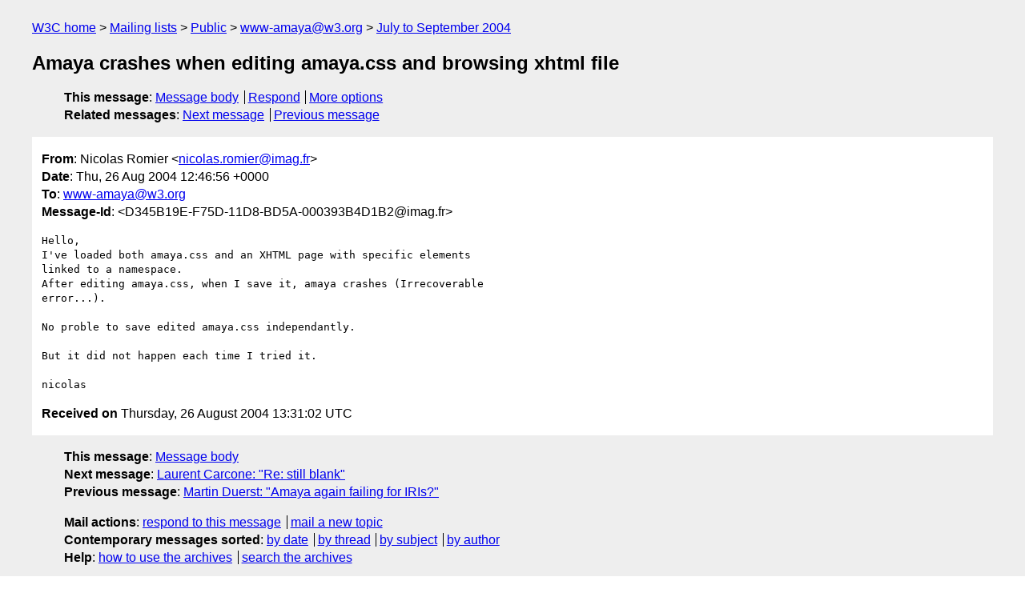

--- FILE ---
content_type: text/html
request_url: https://lists.w3.org/Archives/Public/www-amaya/2004JulSep/0156.html
body_size: 1482
content:
<!DOCTYPE html>
<html xmlns="http://www.w3.org/1999/xhtml" lang="en">
<head>
<meta charset="UTF-8" />
<meta name="viewport" content="width=device-width, initial-scale=1" />
<meta name="generator" content="hypermail 3.0.0, see https://github.com/hypermail-project/hypermail/" />
<title>Amaya crashes when editing amaya.css and  browsing xhtml file from Nicolas Romier on 2004-08-26 (www-amaya@w3.org from July to September 2004)</title>
<meta name="Author" content="Nicolas Romier (nicolas.romier&#x40;&#0105;&#0109;&#0097;&#0103;&#0046;&#0102;&#0114;)" />
<meta name="Subject" content="Amaya crashes when editing amaya.css and  browsing xhtml file" />
<meta name="Date" content="2004-08-26" />
<link rel="stylesheet" title="Normal view" href="/assets/styles/public.css" />
<link rel="help" href="/Help/" />
<link rel="start" href="../" title="www-amaya@w3.org archives" />
<script defer="defer" src="/assets/js/archives.js"></script>
</head>
<body class="message">
<header class="head">
<nav class="breadcrumb" id="upper">
  <ul>
    <li><a href="https://www.w3.org/">W3C home</a></li>
    <li><a href="/">Mailing lists</a></li>
    <li><a href="../../">Public</a></li>
    <li><a href="../" rel="start">www-amaya@w3.org</a></li>
    <li><a href="./" rel="contents">July to September 2004</a></li>
  </ul>
</nav>
<h1>Amaya crashes when editing amaya.css and  browsing xhtml file</h1>
<!-- received="Thu Aug 26 13:31:02 2004" -->
<!-- isoreceived="20040826133102" -->
<!-- sent="Thu, 26 Aug 2004 12:46:56 +0000" -->
<!-- isosent="20040826124656" -->
<!-- name="Nicolas Romier" -->
<!-- email="nicolas.romier&#x40;&#0105;&#0109;&#0097;&#0103;&#0046;&#0102;&#0114;" -->
<!-- subject="Amaya crashes when editing amaya.css and  browsing xhtml file" -->
<!-- id="D345B19E-F75D-11D8-BD5A-000393B4D1B2@imag.fr" -->
<!-- charset="UTF-8" -->
<!-- expires="-1" -->
<nav id="navbar">
<ul class="links hmenu_container">
<li>
<span class="heading">This message</span>: <ul class="hmenu"><li><a href="#start" id="options1">Message body</a></li>
<li><a href="mailto:www-amaya&#x40;&#0119;&#0051;&#0046;&#0111;&#0114;&#0103;?Subject=Re%3A%20Amaya%20crashes%20when%20editing%20amaya.css%20and%20%20browsing%20xhtml%20file&amp;In-Reply-To=%3CD345B19E-F75D-11D8-BD5A-000393B4D1B2%40imag.fr%3E&amp;References=%3CD345B19E-F75D-11D8-BD5A-000393B4D1B2%40imag.fr%3E">Respond</a></li>
<li><a href="#options3">More options</a></li>
</ul></li>
<li>
<span class="heading">Related messages</span>: <ul class="hmenu">
<!-- unext="start" -->
<li><a href="0157.html">Next message</a></li>
<li><a href="0155.html">Previous message</a></li>
<!-- unextthread="start" -->
<!-- ureply="end" -->
</ul></li>
</ul>
</nav>
</header>
<!-- body="start" -->
<main class="mail">
<ul class="headers" aria-label="message headers">
<li><span class="from">
<span class="heading">From</span>: Nicolas Romier &lt;<a href="mailto:nicolas.romier&#x40;&#0105;&#0109;&#0097;&#0103;&#0046;&#0102;&#0114;?Subject=Re%3A%20Amaya%20crashes%20when%20editing%20amaya.css%20and%20%20browsing%20xhtml%20file&amp;In-Reply-To=%3CD345B19E-F75D-11D8-BD5A-000393B4D1B2%40imag.fr%3E&amp;References=%3CD345B19E-F75D-11D8-BD5A-000393B4D1B2%40imag.fr%3E">nicolas.romier&#x40;&#0105;&#0109;&#0097;&#0103;&#0046;&#0102;&#0114;</a>&gt;
</span></li>
<li><span class="date"><span class="heading">Date</span>: Thu, 26 Aug 2004 12:46:56 +0000</span></li>
<li><span class="to"><span class="heading">To</span>: <a href="mailto:www-amaya&#x40;&#0119;&#0051;&#0046;&#0111;&#0114;&#0103;?Subject=Re%3A%20Amaya%20crashes%20when%20editing%20amaya.css%20and%20%20browsing%20xhtml%20file&amp;In-Reply-To=%3CD345B19E-F75D-11D8-BD5A-000393B4D1B2%40imag.fr%3E&amp;References=%3CD345B19E-F75D-11D8-BD5A-000393B4D1B2%40imag.fr%3E">www-amaya&#x40;&#0119;&#0051;&#0046;&#0111;&#0114;&#0103;</a>
</span></li>
<li><span class="message-id"><span class="heading">Message-Id</span>: &lt;D345B19E-F75D-11D8-BD5A-000393B4D1B2&#x40;&#0105;&#0109;&#0097;&#0103;&#0046;&#0102;&#0114;&gt;
</span></li>
</ul>
<pre id="start" class="body">
Hello,
I've loaded both amaya.css and an XHTML page with specific elements 
linked to a namespace.
After editing amaya.css, when I save it, amaya crashes (Irrecoverable 
error...).

No proble to save edited amaya.css independantly.

But it did not happen each time I tried it.

nicolas
</pre>
<p class="received"><span class="heading">Received on</span> Thursday, 26 August 2004 13:31:02 UTC</p>
</main>
<!-- body="end" -->
<footer class="foot">
<nav id="navbarfoot">
<ul class="links hmenu_container">
<li><span class="heading">This message</span>: <span class="message_body"><a href="#start">Message body</a></span></li>
<!-- lnext="start" -->
<li><span class="heading">Next message</span>: <a href="0157.html">Laurent Carcone: "Re: still blank"</a></li>
<li><span class="heading">Previous message</span>: <a href="0155.html">Martin Duerst: "Amaya again failing for IRIs?"</a></li>
<!-- lnextthread="start" -->
<!-- lreply="end" -->
</ul>
<ul class="links hmenu_container">
<li id="options3"><span class="heading">Mail actions</span>: <ul class="hmenu"><li><a href="mailto:www-amaya&#x40;&#0119;&#0051;&#0046;&#0111;&#0114;&#0103;?Subject=Re%3A%20Amaya%20crashes%20when%20editing%20amaya.css%20and%20%20browsing%20xhtml%20file&amp;In-Reply-To=%3CD345B19E-F75D-11D8-BD5A-000393B4D1B2%40imag.fr%3E&amp;References=%3CD345B19E-F75D-11D8-BD5A-000393B4D1B2%40imag.fr%3E">respond to this message</a></li>
<li><a href="mailto:www-amaya&#x40;&#0119;&#0051;&#0046;&#0111;&#0114;&#0103;">mail a new topic</a></li></ul></li>
<li><span class="heading">Contemporary messages sorted</span>: <ul class="hmenu"><li><a href="index.html#msg156">by date</a></li>
<li><a href="thread.html#msg156">by thread</a></li>
<li><a href="subject.html#msg156">by subject</a></li>
<li><a href="author.html#msg156">by author</a></li>
</ul></li>
<li><span class="heading">Help</span>: <ul class="hmenu">
    <li><a href="/Help/" rel="help">how to use the archives</a></li>
    <li><a href="https://www.w3.org/Search/Mail/Public/search?type-index=www-amaya&amp;index-type=t">search the archives</a></li>
</ul>
</li>
</ul>
</nav>
<!-- trailer="footer" -->
<p class="colophon">
This archive was generated by <a href="https://github.com/hypermail-project/hypermail/">hypermail 3.0.0</a>: Thursday, 13 July 2023 17:35:36 UTC
</p>
</footer>
</body>
</html>
